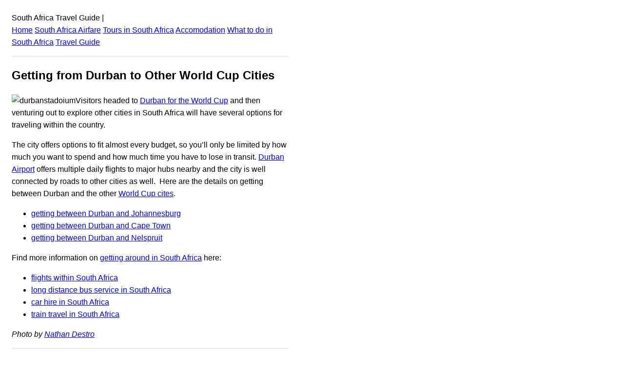

--- FILE ---
content_type: text/html; charset=UTF-8
request_url: https://www.southafricablog.com/2010-world-cup/getting-from-durban-to-other-world-cup-cities.html
body_size: 2200
content:
<!DOCTYPE html><html lang="en"><head><meta charSet="utf-8"/><meta http-equiv="x-ua-compatible" content="ie=edge"/><meta name="viewport" content="width=device-width, initial-scale=1, shrink-to-fit=no"/><meta name="generator" content="Gatsby 2.22.15"/><title data-react-helmet="true">Getting from Durban to Other World Cup Cities: South Africa Travel Guide</title><meta data-react-helmet="true" name="description" content="Visitors headed to Durban for the World Cup and then venturing out to explore other cities in South Africa will have several options for traveling within the country. The city offers options to fit almost every budget, so you’ll only be limited by how much you want to spend and how much time you have ...
"/><meta data-react-helmet="true" property="og:title" content="Getting from Durban to Other World Cup Cities"/><meta data-react-helmet="true" property="og:description" content="&lt;p&gt;Visitors headed to Durban for the World Cup and then venturing out to explore other cities in South Africa will have several options for traveling within the country. The city offers options to fit almost every budget, so you&amp;#8217;ll only be limited by how much you want to spend and how much time you have [&amp;hellip;]&lt;/p&gt;
"/><meta data-react-helmet="true" property="og:type" content="website"/><meta data-react-helmet="true" name="twitter:card" content="summary"/><meta data-react-helmet="true" name="twitter:creator" content="@bootsnall"/><meta data-react-helmet="true" name="twitter:title" content="Getting from Durban to Other World Cup Cities"/><meta data-react-helmet="true" name="twitter:description" content="&lt;p&gt;Visitors headed to Durban for the World Cup and then venturing out to explore other cities in South Africa will have several options for traveling within the country. The city offers options to fit almost every budget, so you&amp;#8217;ll only be limited by how much you want to spend and how much time you have [&amp;hellip;]&lt;/p&gt;
"/><link rel="manifest" href="/manifest.webmanifest"/><meta name="theme-color" content="#663399"/><link rel="apple-touch-icon" sizes="48x48" href="/icons/icon-48x48.png"/><link rel="apple-touch-icon" sizes="72x72" href="/icons/icon-72x72.png"/><link rel="apple-touch-icon" sizes="96x96" href="/icons/icon-96x96.png"/><link rel="apple-touch-icon" sizes="144x144" href="/icons/icon-144x144.png"/><link rel="apple-touch-icon" sizes="192x192" href="/icons/icon-192x192.png"/><link rel="apple-touch-icon" sizes="256x256" href="/icons/icon-256x256.png"/><link rel="apple-touch-icon" sizes="384x384" href="/icons/icon-384x384.png"/><link rel="apple-touch-icon" sizes="512x512" href="/icons/icon-512x512.png"/><style data-styled="" data-styled-version="5.1.1"></style><link rel="preconnect dns-prefetch" href="https://www.google-analytics.com"/><link as="script" rel="preload" href="/webpack-runtime-d426505d0f61b0a15c40.js"/><link as="script" rel="preload" href="/framework-81e6052b3504df28bf0b.js"/><link as="script" rel="preload" href="/app-1efad9a8fd15857154d0.js"/><link as="script" rel="preload" href="/commons-a8e10158a0d626eef7cb.js"/><link as="script" rel="preload" href="/component---src-templates-post-js-4549edbbb21b521c1912.js"/><link as="fetch" rel="preload" href="/page-data/2010-world-cup/getting-from-durban-to-other-world-cup-cities.html/page-data.json" crossorigin="anonymous"/><link as="fetch" rel="preload" href="/page-data/app-data.json" crossorigin="anonymous"/><script data-ad-client="ca-pub-2802445268321177" async src="https://pagead2.googlesyndication.com/pagead/js/adsbygoogle.js"></script></head><body><div id="___gatsby"><div style="outline:none" tabindex="-1" id="gatsby-focus-wrapper"><div class="holder" style="width:100%;max-width:600px;padding:1rem;font-family:-apple-system, BlinkMacSystemFont, Segoe UI, Roboto, Oxygen, Ubuntu, Cantarell, Fira Sans, Droid Sans, Helvetica Neue, sans-serif;text-rendering:optimizeLegibility;line-height:1.6;box-sizing:border-box"><header>South Africa Travel Guide<!-- --> | <br/><a href="/">Home</a> <a href="/airfare">South Africa<!-- --> Airfare</a> <a href="/tours">Tours in <!-- -->South Africa</a> <a href="/accommodation">Accomodation</a> <a href="/things-to-do">What to do in <!-- -->South Africa</a> <a href="/travel-guide">Travel Guide</a> <hr style="padding:0;margin:1rem 0;border:none;border-bottom:1px solid #ddd;height:0"/></header><main><article style="margin-bottom:1rem"><h1>Getting from Durban to Other World Cup Cities</h1><div><p><img class="alignright size-full wp-image-3197" src="https://content.whygo.com/wp-content/uploads/sites/31/2010/03/durbanstadoium.jpg" alt="durbanstadoium" width="350" height="233" />Visitors headed to <a href='https://www.southafricablog.com/travel-tips/durban-visiting-tips-for-the-world-cup' rel='noopener noreferrer' target='_blank'>Durban for the World Cup</a> and then venturing out to explore other cities in South Africa will have several options for traveling within the country.</p>
<p>The city offers options to fit almost every budget, so you&#8217;ll only be limited by how much you want to spend and how much time you have to lose in transit. <a href='https://www.southafricablog.com/travel-tips/durban-visiting-tips-for-the-world-cup'>Durban Airport</a> offers multiple daily flights to major hubs  nearby and the city is well connected by roads to other cities as well.  Here are the details on getting  between Durban and the  other <a href='https://www.southafricablog.com/travel-tips/south-africa-world-cup-host-cities'>World    Cup cites</a>.</p>
<ul>
<li><a href='https://www.southafricablog.com/travel-tips/getting-between-johannesburg-and-durban' rel='noopener noreferrer' target='_blank'>getting between Durban and Johannesburg </a></li>
<li><a href='https://www.southafricablog.com/travel-tips/getting-between-cape-town-and-durban'>getting between Durban and Cape Town </a></li>
<li><a href='https://www.southafricablog.com/travel-tips/getting-between-durban-and-nelspruit'>getting between Durban and Nelspruit</a></li>
</ul>
<p>Find more information on <a href='https://www.southafricablog.com/travel-tips/getting-around-in-south-africa'> getting around in South Africa</a> here:</p>
<ul>
<li><a href="https://www.southafricablog.com/flights-within-south-africa">flights    within South Africa </a></li>
<li><a href='https://www.southafricablog.com/travel-tips/long-distance-coach-and-bus-travel-in-south-africa'>long    distance bus service in South Africa</a></li>
<li><a href='https://www.southafricablog.com/travel-tips/car-hire-in-south-africa'>car    hire in South Africa </a></li>
<li><a href='https://www.southafricablog.com/travel-tips/train-travel-in-south-africa'>train    travel in South Africa </a></li>
</ul>
<p><em>Photo by <a href="https://www.flickr.com/photos/30439228@N08/4450165904/">Nathan Destro</a></em></p>
</div></article></main><footer><hr style="padding:0;margin:1rem 0;border:none;border-bottom:1px solid #ddd;height:0"/><small> © <!-- -->2022<!-- --> <a href="https://www.bootsnall.com/">BootsnAll</a> - All rights reserved</small></footer></div></div><div id="gatsby-announcer" style="position:absolute;top:0;width:1px;height:1px;padding:0;overflow:hidden;clip:rect(0, 0, 0, 0);white-space:nowrap;border:0" aria-live="assertive" aria-atomic="true"></div></div><script>
  
  
  if(true) {
    (function(i,s,o,g,r,a,m){i['GoogleAnalyticsObject']=r;i[r]=i[r]||function(){
    (i[r].q=i[r].q||[]).push(arguments)},i[r].l=1*new Date();a=s.createElement(o),
    m=s.getElementsByTagName(o)[0];a.async=1;a.src=g;m.parentNode.insertBefore(a,m)
    })(window,document,'script','https://www.google-analytics.com/analytics.js','ga');
  }
  if (typeof ga === "function") {
    ga('create', 'UA-191427-2', 'auto', {});
      
      
      
      
      
      }</script><script id="gatsby-script-loader">/*<![CDATA[*/window.pagePath="/2010-world-cup/getting-from-durban-to-other-world-cup-cities.html";/*]]>*/</script><script id="gatsby-chunk-mapping">/*<![CDATA[*/window.___chunkMapping={"app":["/app-1efad9a8fd15857154d0.js"],"component---src-pages-404-js":["/component---src-pages-404-js-b8754cd2c892b4cc80eb.js"],"component---src-templates-homepage-js":["/component---src-templates-homepage-js-f70686cd1c97b2db0df4.js"],"component---src-templates-page-js":["/component---src-templates-page-js-bb98acc35445b35169e4.js"],"component---src-templates-post-js":["/component---src-templates-post-js-4549edbbb21b521c1912.js"]};/*]]>*/</script><script src="/component---src-templates-post-js-4549edbbb21b521c1912.js" async=""></script><script src="/commons-a8e10158a0d626eef7cb.js" async=""></script><script src="/app-1efad9a8fd15857154d0.js" async=""></script><script src="/framework-81e6052b3504df28bf0b.js" async=""></script><script src="/webpack-runtime-d426505d0f61b0a15c40.js" async=""></script></body></html>

--- FILE ---
content_type: text/html; charset=utf-8
request_url: https://www.google.com/recaptcha/api2/aframe
body_size: 265
content:
<!DOCTYPE HTML><html><head><meta http-equiv="content-type" content="text/html; charset=UTF-8"></head><body><script nonce="zRxWt_xQ2iydZfO2YI_ARw">/** Anti-fraud and anti-abuse applications only. See google.com/recaptcha */ try{var clients={'sodar':'https://pagead2.googlesyndication.com/pagead/sodar?'};window.addEventListener("message",function(a){try{if(a.source===window.parent){var b=JSON.parse(a.data);var c=clients[b['id']];if(c){var d=document.createElement('img');d.src=c+b['params']+'&rc='+(localStorage.getItem("rc::a")?sessionStorage.getItem("rc::b"):"");window.document.body.appendChild(d);sessionStorage.setItem("rc::e",parseInt(sessionStorage.getItem("rc::e")||0)+1);localStorage.setItem("rc::h",'1769325017690');}}}catch(b){}});window.parent.postMessage("_grecaptcha_ready", "*");}catch(b){}</script></body></html>

--- FILE ---
content_type: text/plain
request_url: https://www.google-analytics.com/j/collect?v=1&_v=j102&a=447255089&t=pageview&_s=1&dl=https%3A%2F%2Fwww.southafricablog.com%2F2010-world-cup%2Fgetting-from-durban-to-other-world-cup-cities.html&dp=%2F2010-world-cup%2Fgetting-from-durban-to-other-world-cup-cities.html&ul=en-us%40posix&dt=Getting%20from%20Durban%20to%20Other%20World%20Cup%20Cities%3A%20South%20Africa%20Travel%20Guide&sr=1280x720&vp=1280x720&_u=aEBAAEABAAAAACAAI~&jid=1325993420&gjid=1455622440&cid=753167334.1769325016&tid=UA-191427-2&_gid=774874368.1769325016&_r=1&_slc=1&z=218406730
body_size: -452
content:
2,cG-42Q41HK7VE